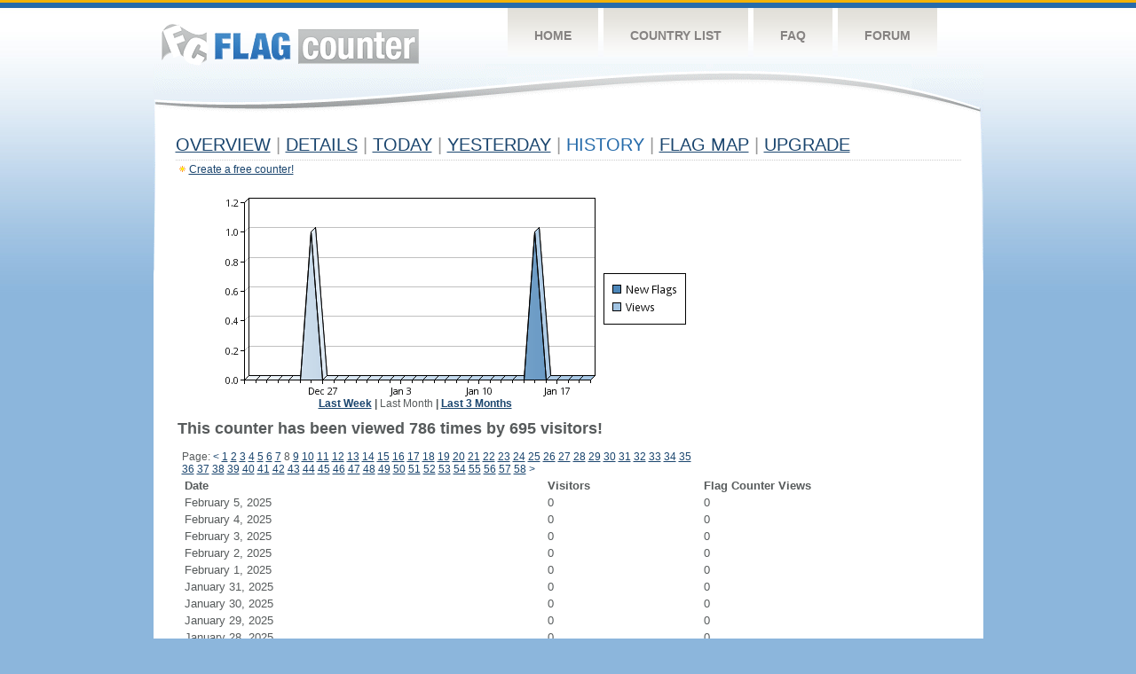

--- FILE ---
content_type: text/html
request_url: https://s01.flagcounter.com/more30/5vLK/8
body_size: 20370
content:
<!DOCTYPE html PUBLIC "-//W3C//DTD XHTML 1.0 Transitional//EN" "http://www.w3.org/TR/xhtml1/DTD/xhtml1-transitional.dtd">
<html xmlns="http://www.w3.org/1999/xhtml">
<head>
	<meta http-equiv="Content-type" content="text/html; charset=utf-8" />
	<title>Flag Counter &raquo; History</title>
	<link rel="stylesheet" href="/css/style.css" type="text/css" media="all" />
<script async src="https://fundingchoicesmessages.google.com/i/pub-9639136181134974?ers=1" nonce="BF9OHiLeMibvlNkiWlrhaw"></script><script nonce="BF9OHiLeMibvlNkiWlrhaw">(function() {function signalGooglefcPresent() {if (!window.frames['googlefcPresent']) {if (document.body) {const iframe = document.createElement('iframe'); iframe.style = 'width: 0; height: 0; border: none; z-index: -1000; left: -1000px; top: -1000px;'; iframe.style.display = 'none'; iframe.name = 'googlefcPresent'; document.body.appendChild(iframe);} else {setTimeout(signalGooglefcPresent, 0);}}}signalGooglefcPresent();})();</script>
</head>
<body>
	<!-- Shell -->
	<div class="shell">
		<!-- Header -->
		<div id="header">
			<!-- Logo -->
			<h1 id="logo"><a href="/index.html">Flag Counter</a></h1>
			<!-- END Logo -->
			<!-- Navigation -->
			<div class="navigation">
				<ul>
				    <li><a href="/index.html">Home</a></li>
				    <li><a href="/countries.html">Country List</a></li>
				    <li><a href="/faq.html">FAQ</a></li>
				    <li><a href="https://flagcounter.boardhost.com/">Forum</a></li>
				</ul>
			</div>
			<!-- END Navigation -->
		</div>
		<!-- END Header -->
		<div class="cl">&nbsp;</div>
		<!-- Content -->
		<div id="content">
			<!-- News -->
			<div class="news">
				<!-- Post -->
				<div class="post">




					<h1><a href=/more/5vLK/><u>Overview</u></a> <font color=#999999>|</font> <a href=/countries/5vLK/><u>Details</u></a> <font color=#999999>|</font> <a href=/today/5vLK/><u>today</u></a> <font color=#999999>|</font> <a href=/flags1/5vLK/1><u>Yesterday</u></a> <font color=#999999>|</font> History <font color=#999999>|</font>  <a href=/gmap/5vLK/><u>Flag Map</u></a>  <font color=#999999>|</font>  

<a href=/pro/5vLK/><u>Upgrade</u></a></h1><div style="margin-top:-18px;margin-bottom:8px;"><img src=https://cdn.boardhost.com/new_small.png align=absbottom style="margin-right:-1px;margin-bottom:-1px;"><a href=http://flagcounter.com/><u>Create a free counter!</u></a> </div><table border=0 width=100%><tr><td valign=top><img src=/chart2.cgi?5vLK&chart=30><div align=center><b><a href=/more7/5vLK/8 style="text-decoration:none;"><u>Last Week</u></a> | </b>Last Month</u><b></a> | <a href=/more90/5vLK/8 style="text-decoration:none;"><u>Last 3 Months</u></a></u></a>&nbsp;&nbsp;&nbsp;&nbsp;&nbsp;&nbsp;&nbsp;&nbsp;&nbsp;&nbsp;&nbsp;&nbsp;&nbsp;&nbsp;&nbsp;&nbsp;&nbsp;&nbsp;&nbsp;&nbsp;&nbsp;&nbsp;&nbsp;&nbsp;&nbsp;&nbsp;&nbsp;&nbsp;&nbsp;&nbsp;&nbsp;&nbsp;&nbsp;&nbsp;&nbsp;&nbsp;&nbsp;&nbsp;&nbsp;&nbsp;&nbsp;&nbsp;&nbsp;&nbsp;&nbsp;&nbsp;&nbsp;&nbsp;&nbsp;&nbsp;&nbsp;&nbsp;&nbsp;&nbsp;&nbsp;&nbsp;&nbsp;&nbsp;&nbsp;&nbsp;&nbsp;</b></div><br><font size=4><b>This counter has been viewed 786
 times by 695 visitors!</b></font><br><img src=https://cdn.boardhost.com/invisible.gif height=1><br><!--<img src=https://cdn.boardhost.com/invisible.gif height=3><br>&nbsp;<a href=/history/5vLK/><u>View Flag History &raquo;</u></a>--><table border=0 width=100% cellspacing=5 style="margin-top:-7px;"></font></td></tr><tr><td colspan=3><br></td></tr><tr><td colspan=2>Page: <a href="/more30/5vLK/7" style="text-decoration:none;" title="Previous">&lt;</a> <a href="/more30/5vLK/1" style="text-decoration:none;"><u>1</u></a> <a href="/more30/5vLK/2" style="text-decoration:none;"><u>2</u></a> <a href="/more30/5vLK/3" style="text-decoration:none;"><u>3</u></a> <a href="/more30/5vLK/4" style="text-decoration:none;"><u>4</u></a> <a href="/more30/5vLK/5" style="text-decoration:none;"><u>5</u></a> <a href="/more30/5vLK/6" style="text-decoration:none;"><u>6</u></a> <a href="/more30/5vLK/7" style="text-decoration:none;"><u>7</u></a>  8 <a href="/more30/5vLK/9" style="text-decoration:none;"><u>9</u></a> <a href="/more30/5vLK/10" style="text-decoration:none;"><u>10</u></a> <a href="/more30/5vLK/11" style="text-decoration:none;"><u>11</u></a> <a href="/more30/5vLK/12" style="text-decoration:none;"><u>12</u></a> <a href="/more30/5vLK/13" style="text-decoration:none;"><u>13</u></a> <a href="/more30/5vLK/14" style="text-decoration:none;"><u>14</u></a> <a href="/more30/5vLK/15" style="text-decoration:none;"><u>15</u></a> <a href="/more30/5vLK/16" style="text-decoration:none;"><u>16</u></a> <a href="/more30/5vLK/17" style="text-decoration:none;"><u>17</u></a> <a href="/more30/5vLK/18" style="text-decoration:none;"><u>18</u></a> <a href="/more30/5vLK/19" style="text-decoration:none;"><u>19</u></a> <a href="/more30/5vLK/20" style="text-decoration:none;"><u>20</u></a> <a href="/more30/5vLK/21" style="text-decoration:none;"><u>21</u></a> <a href="/more30/5vLK/22" style="text-decoration:none;"><u>22</u></a> <a href="/more30/5vLK/23" style="text-decoration:none;"><u>23</u></a> <a href="/more30/5vLK/24" style="text-decoration:none;"><u>24</u></a> <a href="/more30/5vLK/25" style="text-decoration:none;"><u>25</u></a> <a href="/more30/5vLK/26" style="text-decoration:none;"><u>26</u></a> <a href="/more30/5vLK/27" style="text-decoration:none;"><u>27</u></a> <a href="/more30/5vLK/28" style="text-decoration:none;"><u>28</u></a> <a href="/more30/5vLK/29" style="text-decoration:none;"><u>29</u></a> <a href="/more30/5vLK/30" style="text-decoration:none;"><u>30</u></a> <a href="/more30/5vLK/31" style="text-decoration:none;"><u>31</u></a> <a href="/more30/5vLK/32" style="text-decoration:none;"><u>32</u></a> <a href="/more30/5vLK/33" style="text-decoration:none;"><u>33</u></a> <a href="/more30/5vLK/34" style="text-decoration:none;"><u>34</u></a> <a href="/more30/5vLK/35" style="text-decoration:none;"><u>35</u></a> <a href="/more30/5vLK/36" style="text-decoration:none;"><u>36</u></a> <a href="/more30/5vLK/37" style="text-decoration:none;"><u>37</u></a> <a href="/more30/5vLK/38" style="text-decoration:none;"><u>38</u></a> <a href="/more30/5vLK/39" style="text-decoration:none;"><u>39</u></a> <a href="/more30/5vLK/40" style="text-decoration:none;"><u>40</u></a> <a href="/more30/5vLK/41" style="text-decoration:none;"><u>41</u></a> <a href="/more30/5vLK/42" style="text-decoration:none;"><u>42</u></a> <a href="/more30/5vLK/43" style="text-decoration:none;"><u>43</u></a> <a href="/more30/5vLK/44" style="text-decoration:none;"><u>44</u></a> <a href="/more30/5vLK/45" style="text-decoration:none;"><u>45</u></a> <a href="/more30/5vLK/46" style="text-decoration:none;"><u>46</u></a> <a href="/more30/5vLK/47" style="text-decoration:none;"><u>47</u></a> <a href="/more30/5vLK/48" style="text-decoration:none;"><u>48</u></a> <a href="/more30/5vLK/49" style="text-decoration:none;"><u>49</u></a> <a href="/more30/5vLK/50" style="text-decoration:none;"><u>50</u></a> <a href="/more30/5vLK/51" style="text-decoration:none;"><u>51</u></a> <a href="/more30/5vLK/52" style="text-decoration:none;"><u>52</u></a> <a href="/more30/5vLK/53" style="text-decoration:none;"><u>53</u></a> <a href="/more30/5vLK/54" style="text-decoration:none;"><u>54</u></a> <a href="/more30/5vLK/55" style="text-decoration:none;"><u>55</u></a> <a href="/more30/5vLK/56" style="text-decoration:none;"><u>56</u></a> <a href="/more30/5vLK/57" style="text-decoration:none;"><u>57</u></a> <a href="/more30/5vLK/58" style="text-decoration:none;"><u>58</u></a>  <a href="/more30/5vLK/9" style="text-decoration:none;" title="Next">&gt;</a> </td></tr><tr><td>&nbsp;<b><font face=arial size=2>Date</font></b></td><td><b><font face=arial size=2>Visitors</b> </font></td><td><b><font face=arial size=2><nobr>Flag Counter Views</nobr></font></b></td></tr><tr><td>&nbsp;<font face=arial size=-1>February 5, 2025</font></td><td><font face=arial size=2>0</td><td><font face=arial size=2>0</font></td></tr><tr><td>&nbsp;<font face=arial size=-1>February 4, 2025</font></td><td><font face=arial size=2>0</td><td><font face=arial size=2>0</font></td></tr><tr><td>&nbsp;<font face=arial size=-1>February 3, 2025</font></td><td><font face=arial size=2>0</td><td><font face=arial size=2>0</font></td></tr><tr><td>&nbsp;<font face=arial size=-1>February 2, 2025</font></td><td><font face=arial size=2>0</td><td><font face=arial size=2>0</font></td></tr><tr><td>&nbsp;<font face=arial size=-1>February 1, 2025</font></td><td><font face=arial size=2>0</td><td><font face=arial size=2>0</font></td></tr><tr><td>&nbsp;<font face=arial size=-1>January 31, 2025</font></td><td><font face=arial size=2>0</td><td><font face=arial size=2>0</font></td></tr><tr><td>&nbsp;<font face=arial size=-1>January 30, 2025</font></td><td><font face=arial size=2>0</td><td><font face=arial size=2>0</font></td></tr><tr><td>&nbsp;<font face=arial size=-1>January 29, 2025</font></td><td><font face=arial size=2>0</td><td><font face=arial size=2>0</font></td></tr><tr><td>&nbsp;<font face=arial size=-1>January 28, 2025</font></td><td><font face=arial size=2>0</td><td><font face=arial size=2>0</font></td></tr><tr><td>&nbsp;<font face=arial size=-1>January 27, 2025</font></td><td><font face=arial size=2>0</td><td><font face=arial size=2>0</font></td></tr><tr><td>&nbsp;<font face=arial size=-1>January 26, 2025</font></td><td><font face=arial size=2>0</td><td><font face=arial size=2>0</font></td></tr><tr><td>&nbsp;<font face=arial size=-1>January 25, 2025</font></td><td><font face=arial size=2>0</td><td><font face=arial size=2>0</font></td></tr><tr><td>&nbsp;<font face=arial size=-1>January 24, 2025</font></td><td><font face=arial size=2>0</td><td><font face=arial size=2>0</font></td></tr><tr><td>&nbsp;<font face=arial size=-1>January 23, 2025</font></td><td><font face=arial size=2>0</td><td><font face=arial size=2>0</font></td></tr><tr><td>&nbsp;<font face=arial size=-1>January 22, 2025</font></td><td><font face=arial size=2>1</td><td><font face=arial size=2>1</font></td></tr><tr><td>&nbsp;<font face=arial size=-1>January 21, 2025</font></td><td><font face=arial size=2>0</td><td><font face=arial size=2>0</font></td></tr><tr><td>&nbsp;<font face=arial size=-1>January 20, 2025</font></td><td><font face=arial size=2>0</td><td><font face=arial size=2>0</font></td></tr><tr><td>&nbsp;<font face=arial size=-1>January 19, 2025</font></td><td><font face=arial size=2>0</td><td><font face=arial size=2>0</font></td></tr><tr><td>&nbsp;<font face=arial size=-1>January 18, 2025</font></td><td><font face=arial size=2>0</td><td><font face=arial size=2>0</font></td></tr><tr><td>&nbsp;<font face=arial size=-1>January 17, 2025</font></td><td><font face=arial size=2>0</td><td><font face=arial size=2>0</font></td></tr><tr><td>&nbsp;<font face=arial size=-1>January 16, 2025</font></td><td><font face=arial size=2>0</td><td><font face=arial size=2>0</font></td></tr><tr><td>&nbsp;<font face=arial size=-1>January 15, 2025</font></td><td><font face=arial size=2>0</td><td><font face=arial size=2>0</font></td></tr><tr><td>&nbsp;<font face=arial size=-1>January 14, 2025</font></td><td><font face=arial size=2>0</td><td><font face=arial size=2>0</font></td></tr><tr><td>&nbsp;<font face=arial size=-1>January 13, 2025</font></td><td><font face=arial size=2>0</td><td><font face=arial size=2>0</font></td></tr><tr><td>&nbsp;<font face=arial size=-1>January 12, 2025</font></td><td><font face=arial size=2>0</td><td><font face=arial size=2>0</font></td></tr><tr><td>&nbsp;<font face=arial size=-1>January 11, 2025</font></td><td><font face=arial size=2>0</td><td><font face=arial size=2>0</font></td></tr><tr><td>&nbsp;<font face=arial size=-1>January 10, 2025</font></td><td><font face=arial size=2>0</td><td><font face=arial size=2>0</font></td></tr><tr><td>&nbsp;<font face=arial size=-1>January 9, 2025</font></td><td><font face=arial size=2>0</td><td><font face=arial size=2>0</font></td></tr><tr><td>&nbsp;<font face=arial size=-1>January 8, 2025</font></td><td><font face=arial size=2>0</td><td><font face=arial size=2>0</font></td></tr><tr><td>&nbsp;<font face=arial size=-1>January 7, 2025</font></td><td><font face=arial size=2>0</td><td><font face=arial size=2>0</font></td></tr><tr><td>&nbsp;<font face=arial size=-1>January 6, 2025</font></td><td><font face=arial size=2>0</td><td><font face=arial size=2>0</font></td></tr><tr><td>&nbsp;<font face=arial size=-1>January 5, 2025</font></td><td><font face=arial size=2>0</td><td><font face=arial size=2>0</font></td></tr><tr><td>&nbsp;<font face=arial size=-1>January 4, 2025</font></td><td><font face=arial size=2>0</td><td><font face=arial size=2>0</font></td></tr><tr><td>&nbsp;<font face=arial size=-1>January 3, 2025</font></td><td><font face=arial size=2>1</td><td><font face=arial size=2>1</font></td></tr><tr><td>&nbsp;<font face=arial size=-1>January 2, 2025</font></td><td><font face=arial size=2>0</td><td><font face=arial size=2>0</font></td></tr><tr><td>&nbsp;<font face=arial size=-1>January 1, 2025</font></td><td><font face=arial size=2>0</td><td><font face=arial size=2>0</font></td></tr><tr><td>&nbsp;<font face=arial size=-1>December 31, 2024</font></td><td><font face=arial size=2>0</td><td><font face=arial size=2>0</font></td></tr><tr><td>&nbsp;<font face=arial size=-1>December 30, 2024</font></td><td><font face=arial size=2>0</td><td><font face=arial size=2>0</font></td></tr><tr><td>&nbsp;<font face=arial size=-1>December 29, 2024</font></td><td><font face=arial size=2>0</td><td><font face=arial size=2>0</font></td></tr><tr><td>&nbsp;<font face=arial size=-1>December 28, 2024</font></td><td><font face=arial size=2>0</td><td><font face=arial size=2>0</font></td></tr><tr><td>&nbsp;<font face=arial size=-1>December 27, 2024</font></td><td><font face=arial size=2>0</td><td><font face=arial size=2>0</font></td></tr><tr><td>&nbsp;<font face=arial size=-1>December 26, 2024</font></td><td><font face=arial size=2>0</td><td><font face=arial size=2>0</font></td></tr><tr><td>&nbsp;<font face=arial size=-1>December 25, 2024</font></td><td><font face=arial size=2>0</td><td><font face=arial size=2>0</font></td></tr><tr><td>&nbsp;<font face=arial size=-1>December 24, 2024</font></td><td><font face=arial size=2>0</td><td><font face=arial size=2>0</font></td></tr><tr><td>&nbsp;<font face=arial size=-1>December 23, 2024</font></td><td><font face=arial size=2>0</td><td><font face=arial size=2>0</font></td></tr><tr><td>&nbsp;<font face=arial size=-1>December 22, 2024</font></td><td><font face=arial size=2>0</td><td><font face=arial size=2>0</font></td></tr><tr><td>&nbsp;<font face=arial size=-1>December 21, 2024</font></td><td><font face=arial size=2>0</td><td><font face=arial size=2>0</font></td></tr><tr><td>&nbsp;<font face=arial size=-1>December 20, 2024</font></td><td><font face=arial size=2>0</td><td><font face=arial size=2>0</font></td></tr><tr><td>&nbsp;<font face=arial size=-1>December 19, 2024</font></td><td><font face=arial size=2>0</td><td><font face=arial size=2>0</font></td></tr><tr><td>&nbsp;<font face=arial size=-1>December 18, 2024</font></td><td><font face=arial size=2>0</td><td><font face=arial size=2>0</font></td></tr>

















































</table>Page: <a href="/more30/5vLK/7" style="text-decoration:none;" title="Previous">&lt;</a> <a href="/more30/5vLK/1" style="text-decoration:none;"><u>1</u></a> <a href="/more30/5vLK/2" style="text-decoration:none;"><u>2</u></a> <a href="/more30/5vLK/3" style="text-decoration:none;"><u>3</u></a> <a href="/more30/5vLK/4" style="text-decoration:none;"><u>4</u></a> <a href="/more30/5vLK/5" style="text-decoration:none;"><u>5</u></a> <a href="/more30/5vLK/6" style="text-decoration:none;"><u>6</u></a> <a href="/more30/5vLK/7" style="text-decoration:none;"><u>7</u></a>  8 <a href="/more30/5vLK/9" style="text-decoration:none;"><u>9</u></a> <a href="/more30/5vLK/10" style="text-decoration:none;"><u>10</u></a> <a href="/more30/5vLK/11" style="text-decoration:none;"><u>11</u></a> <a href="/more30/5vLK/12" style="text-decoration:none;"><u>12</u></a> <a href="/more30/5vLK/13" style="text-decoration:none;"><u>13</u></a> <a href="/more30/5vLK/14" style="text-decoration:none;"><u>14</u></a> <a href="/more30/5vLK/15" style="text-decoration:none;"><u>15</u></a> <a href="/more30/5vLK/16" style="text-decoration:none;"><u>16</u></a> <a href="/more30/5vLK/17" style="text-decoration:none;"><u>17</u></a> <a href="/more30/5vLK/18" style="text-decoration:none;"><u>18</u></a> <a href="/more30/5vLK/19" style="text-decoration:none;"><u>19</u></a> <a href="/more30/5vLK/20" style="text-decoration:none;"><u>20</u></a> <a href="/more30/5vLK/21" style="text-decoration:none;"><u>21</u></a> <a href="/more30/5vLK/22" style="text-decoration:none;"><u>22</u></a> <a href="/more30/5vLK/23" style="text-decoration:none;"><u>23</u></a> <a href="/more30/5vLK/24" style="text-decoration:none;"><u>24</u></a> <a href="/more30/5vLK/25" style="text-decoration:none;"><u>25</u></a> <a href="/more30/5vLK/26" style="text-decoration:none;"><u>26</u></a> <a href="/more30/5vLK/27" style="text-decoration:none;"><u>27</u></a> <a href="/more30/5vLK/28" style="text-decoration:none;"><u>28</u></a> <a href="/more30/5vLK/29" style="text-decoration:none;"><u>29</u></a> <a href="/more30/5vLK/30" style="text-decoration:none;"><u>30</u></a> <a href="/more30/5vLK/31" style="text-decoration:none;"><u>31</u></a> <a href="/more30/5vLK/32" style="text-decoration:none;"><u>32</u></a> <a href="/more30/5vLK/33" style="text-decoration:none;"><u>33</u></a> <a href="/more30/5vLK/34" style="text-decoration:none;"><u>34</u></a> <a href="/more30/5vLK/35" style="text-decoration:none;"><u>35</u></a> <a href="/more30/5vLK/36" style="text-decoration:none;"><u>36</u></a> <a href="/more30/5vLK/37" style="text-decoration:none;"><u>37</u></a> <a href="/more30/5vLK/38" style="text-decoration:none;"><u>38</u></a> <a href="/more30/5vLK/39" style="text-decoration:none;"><u>39</u></a> <a href="/more30/5vLK/40" style="text-decoration:none;"><u>40</u></a> <a href="/more30/5vLK/41" style="text-decoration:none;"><u>41</u></a> <a href="/more30/5vLK/42" style="text-decoration:none;"><u>42</u></a> <a href="/more30/5vLK/43" style="text-decoration:none;"><u>43</u></a> <a href="/more30/5vLK/44" style="text-decoration:none;"><u>44</u></a> <a href="/more30/5vLK/45" style="text-decoration:none;"><u>45</u></a> <a href="/more30/5vLK/46" style="text-decoration:none;"><u>46</u></a> <a href="/more30/5vLK/47" style="text-decoration:none;"><u>47</u></a> <a href="/more30/5vLK/48" style="text-decoration:none;"><u>48</u></a> <a href="/more30/5vLK/49" style="text-decoration:none;"><u>49</u></a> <a href="/more30/5vLK/50" style="text-decoration:none;"><u>50</u></a> <a href="/more30/5vLK/51" style="text-decoration:none;"><u>51</u></a> <a href="/more30/5vLK/52" style="text-decoration:none;"><u>52</u></a> <a href="/more30/5vLK/53" style="text-decoration:none;"><u>53</u></a> <a href="/more30/5vLK/54" style="text-decoration:none;"><u>54</u></a> <a href="/more30/5vLK/55" style="text-decoration:none;"><u>55</u></a> <a href="/more30/5vLK/56" style="text-decoration:none;"><u>56</u></a> <a href="/more30/5vLK/57" style="text-decoration:none;"><u>57</u></a> <a href="/more30/5vLK/58" style="text-decoration:none;"><u>58</u></a>  <a href="/more30/5vLK/9" style="text-decoration:none;" title="Next">&gt;</a> </td><td width=160 valign=top><img src=https://cdn.boardhost.com/invisible.gif width=1 height=35><br></td></tr></table>				</div>
				<!-- END Post -->

				<div class="cl">&nbsp;</div>
				<h1 id="logo2"><a href="/index.html">Flag Counter</a></h1>
				<div class="cl">&nbsp;</div>
			</div>
			<!-- END News -->
		</div>
		<!-- END Content -->
	</div>
	<!-- END Shell -->
	<!-- Footer -->
	<div id="footer">
		<div class="shell">
			<div class="cl">&nbsp;</div>
			<p class="left"><a href="/contact.html">Contact</a>  |  <a href="/terms.html">Terms of Service</a> | <a href="/privacy.html">Privacy Policy</a> | &copy; <a href=https://boardhost.com>Boardhost.com, Inc.</a>  	
			</p>
			<p class="right">
			<font color=#ffffff>This product includes GeoLite2 data created by MaxMind, available from <a href="https://www.maxmind.com"><font color=#ffffff><u>https://www.maxmind.com/</u></font></a>.</font>
			</p>
			<div class="cl">&nbsp;</div>
		</div>
	</div>
	<!-- END Footer -->
</body>
</html>


--- FILE ---
content_type: application/javascript; charset=utf-8
request_url: https://fundingchoicesmessages.google.com/f/AGSKWxUVu1t50CHV6uVtKll3qTgi3M9lonsuLAkUtStSn1EYTtN8tQMd5734QdKZguyJZEjYXWHfAmQFMtX_0mgPQWfJ9qP-w0xpqfnbu44m14VxfWncYrFIB-UuE8IaA_J7Oq-rPNoEOqAmBeFt0BhCa7sL6GUYc9bQzl39mIsS1wxUfGVtwJoBXWypvvvI/_/adsession./tradead_-advertisment-/bottomad./ima3.js
body_size: -1294
content:
window['6220aa1d-3df5-491d-8c7d-9c110019ea66'] = true;